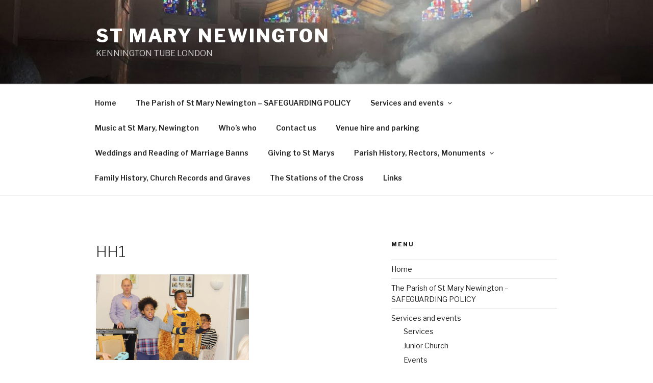

--- FILE ---
content_type: text/html; charset=utf-8
request_url: https://www.google.com/recaptcha/api2/anchor?ar=1&k=6LcL6DQUAAAAAKguWOxJBN8aKYaSq39iMmFz66k9&co=aHR0cHM6Ly9zdG1hcnluZXdpbmd0b24uY2h1cmNoOjQ0Mw..&hl=en&v=PoyoqOPhxBO7pBk68S4YbpHZ&size=invisible&badge=inline&anchor-ms=20000&execute-ms=30000&cb=7ohvbbz3ox6p
body_size: 49489
content:
<!DOCTYPE HTML><html dir="ltr" lang="en"><head><meta http-equiv="Content-Type" content="text/html; charset=UTF-8">
<meta http-equiv="X-UA-Compatible" content="IE=edge">
<title>reCAPTCHA</title>
<style type="text/css">
/* cyrillic-ext */
@font-face {
  font-family: 'Roboto';
  font-style: normal;
  font-weight: 400;
  font-stretch: 100%;
  src: url(//fonts.gstatic.com/s/roboto/v48/KFO7CnqEu92Fr1ME7kSn66aGLdTylUAMa3GUBHMdazTgWw.woff2) format('woff2');
  unicode-range: U+0460-052F, U+1C80-1C8A, U+20B4, U+2DE0-2DFF, U+A640-A69F, U+FE2E-FE2F;
}
/* cyrillic */
@font-face {
  font-family: 'Roboto';
  font-style: normal;
  font-weight: 400;
  font-stretch: 100%;
  src: url(//fonts.gstatic.com/s/roboto/v48/KFO7CnqEu92Fr1ME7kSn66aGLdTylUAMa3iUBHMdazTgWw.woff2) format('woff2');
  unicode-range: U+0301, U+0400-045F, U+0490-0491, U+04B0-04B1, U+2116;
}
/* greek-ext */
@font-face {
  font-family: 'Roboto';
  font-style: normal;
  font-weight: 400;
  font-stretch: 100%;
  src: url(//fonts.gstatic.com/s/roboto/v48/KFO7CnqEu92Fr1ME7kSn66aGLdTylUAMa3CUBHMdazTgWw.woff2) format('woff2');
  unicode-range: U+1F00-1FFF;
}
/* greek */
@font-face {
  font-family: 'Roboto';
  font-style: normal;
  font-weight: 400;
  font-stretch: 100%;
  src: url(//fonts.gstatic.com/s/roboto/v48/KFO7CnqEu92Fr1ME7kSn66aGLdTylUAMa3-UBHMdazTgWw.woff2) format('woff2');
  unicode-range: U+0370-0377, U+037A-037F, U+0384-038A, U+038C, U+038E-03A1, U+03A3-03FF;
}
/* math */
@font-face {
  font-family: 'Roboto';
  font-style: normal;
  font-weight: 400;
  font-stretch: 100%;
  src: url(//fonts.gstatic.com/s/roboto/v48/KFO7CnqEu92Fr1ME7kSn66aGLdTylUAMawCUBHMdazTgWw.woff2) format('woff2');
  unicode-range: U+0302-0303, U+0305, U+0307-0308, U+0310, U+0312, U+0315, U+031A, U+0326-0327, U+032C, U+032F-0330, U+0332-0333, U+0338, U+033A, U+0346, U+034D, U+0391-03A1, U+03A3-03A9, U+03B1-03C9, U+03D1, U+03D5-03D6, U+03F0-03F1, U+03F4-03F5, U+2016-2017, U+2034-2038, U+203C, U+2040, U+2043, U+2047, U+2050, U+2057, U+205F, U+2070-2071, U+2074-208E, U+2090-209C, U+20D0-20DC, U+20E1, U+20E5-20EF, U+2100-2112, U+2114-2115, U+2117-2121, U+2123-214F, U+2190, U+2192, U+2194-21AE, U+21B0-21E5, U+21F1-21F2, U+21F4-2211, U+2213-2214, U+2216-22FF, U+2308-230B, U+2310, U+2319, U+231C-2321, U+2336-237A, U+237C, U+2395, U+239B-23B7, U+23D0, U+23DC-23E1, U+2474-2475, U+25AF, U+25B3, U+25B7, U+25BD, U+25C1, U+25CA, U+25CC, U+25FB, U+266D-266F, U+27C0-27FF, U+2900-2AFF, U+2B0E-2B11, U+2B30-2B4C, U+2BFE, U+3030, U+FF5B, U+FF5D, U+1D400-1D7FF, U+1EE00-1EEFF;
}
/* symbols */
@font-face {
  font-family: 'Roboto';
  font-style: normal;
  font-weight: 400;
  font-stretch: 100%;
  src: url(//fonts.gstatic.com/s/roboto/v48/KFO7CnqEu92Fr1ME7kSn66aGLdTylUAMaxKUBHMdazTgWw.woff2) format('woff2');
  unicode-range: U+0001-000C, U+000E-001F, U+007F-009F, U+20DD-20E0, U+20E2-20E4, U+2150-218F, U+2190, U+2192, U+2194-2199, U+21AF, U+21E6-21F0, U+21F3, U+2218-2219, U+2299, U+22C4-22C6, U+2300-243F, U+2440-244A, U+2460-24FF, U+25A0-27BF, U+2800-28FF, U+2921-2922, U+2981, U+29BF, U+29EB, U+2B00-2BFF, U+4DC0-4DFF, U+FFF9-FFFB, U+10140-1018E, U+10190-1019C, U+101A0, U+101D0-101FD, U+102E0-102FB, U+10E60-10E7E, U+1D2C0-1D2D3, U+1D2E0-1D37F, U+1F000-1F0FF, U+1F100-1F1AD, U+1F1E6-1F1FF, U+1F30D-1F30F, U+1F315, U+1F31C, U+1F31E, U+1F320-1F32C, U+1F336, U+1F378, U+1F37D, U+1F382, U+1F393-1F39F, U+1F3A7-1F3A8, U+1F3AC-1F3AF, U+1F3C2, U+1F3C4-1F3C6, U+1F3CA-1F3CE, U+1F3D4-1F3E0, U+1F3ED, U+1F3F1-1F3F3, U+1F3F5-1F3F7, U+1F408, U+1F415, U+1F41F, U+1F426, U+1F43F, U+1F441-1F442, U+1F444, U+1F446-1F449, U+1F44C-1F44E, U+1F453, U+1F46A, U+1F47D, U+1F4A3, U+1F4B0, U+1F4B3, U+1F4B9, U+1F4BB, U+1F4BF, U+1F4C8-1F4CB, U+1F4D6, U+1F4DA, U+1F4DF, U+1F4E3-1F4E6, U+1F4EA-1F4ED, U+1F4F7, U+1F4F9-1F4FB, U+1F4FD-1F4FE, U+1F503, U+1F507-1F50B, U+1F50D, U+1F512-1F513, U+1F53E-1F54A, U+1F54F-1F5FA, U+1F610, U+1F650-1F67F, U+1F687, U+1F68D, U+1F691, U+1F694, U+1F698, U+1F6AD, U+1F6B2, U+1F6B9-1F6BA, U+1F6BC, U+1F6C6-1F6CF, U+1F6D3-1F6D7, U+1F6E0-1F6EA, U+1F6F0-1F6F3, U+1F6F7-1F6FC, U+1F700-1F7FF, U+1F800-1F80B, U+1F810-1F847, U+1F850-1F859, U+1F860-1F887, U+1F890-1F8AD, U+1F8B0-1F8BB, U+1F8C0-1F8C1, U+1F900-1F90B, U+1F93B, U+1F946, U+1F984, U+1F996, U+1F9E9, U+1FA00-1FA6F, U+1FA70-1FA7C, U+1FA80-1FA89, U+1FA8F-1FAC6, U+1FACE-1FADC, U+1FADF-1FAE9, U+1FAF0-1FAF8, U+1FB00-1FBFF;
}
/* vietnamese */
@font-face {
  font-family: 'Roboto';
  font-style: normal;
  font-weight: 400;
  font-stretch: 100%;
  src: url(//fonts.gstatic.com/s/roboto/v48/KFO7CnqEu92Fr1ME7kSn66aGLdTylUAMa3OUBHMdazTgWw.woff2) format('woff2');
  unicode-range: U+0102-0103, U+0110-0111, U+0128-0129, U+0168-0169, U+01A0-01A1, U+01AF-01B0, U+0300-0301, U+0303-0304, U+0308-0309, U+0323, U+0329, U+1EA0-1EF9, U+20AB;
}
/* latin-ext */
@font-face {
  font-family: 'Roboto';
  font-style: normal;
  font-weight: 400;
  font-stretch: 100%;
  src: url(//fonts.gstatic.com/s/roboto/v48/KFO7CnqEu92Fr1ME7kSn66aGLdTylUAMa3KUBHMdazTgWw.woff2) format('woff2');
  unicode-range: U+0100-02BA, U+02BD-02C5, U+02C7-02CC, U+02CE-02D7, U+02DD-02FF, U+0304, U+0308, U+0329, U+1D00-1DBF, U+1E00-1E9F, U+1EF2-1EFF, U+2020, U+20A0-20AB, U+20AD-20C0, U+2113, U+2C60-2C7F, U+A720-A7FF;
}
/* latin */
@font-face {
  font-family: 'Roboto';
  font-style: normal;
  font-weight: 400;
  font-stretch: 100%;
  src: url(//fonts.gstatic.com/s/roboto/v48/KFO7CnqEu92Fr1ME7kSn66aGLdTylUAMa3yUBHMdazQ.woff2) format('woff2');
  unicode-range: U+0000-00FF, U+0131, U+0152-0153, U+02BB-02BC, U+02C6, U+02DA, U+02DC, U+0304, U+0308, U+0329, U+2000-206F, U+20AC, U+2122, U+2191, U+2193, U+2212, U+2215, U+FEFF, U+FFFD;
}
/* cyrillic-ext */
@font-face {
  font-family: 'Roboto';
  font-style: normal;
  font-weight: 500;
  font-stretch: 100%;
  src: url(//fonts.gstatic.com/s/roboto/v48/KFO7CnqEu92Fr1ME7kSn66aGLdTylUAMa3GUBHMdazTgWw.woff2) format('woff2');
  unicode-range: U+0460-052F, U+1C80-1C8A, U+20B4, U+2DE0-2DFF, U+A640-A69F, U+FE2E-FE2F;
}
/* cyrillic */
@font-face {
  font-family: 'Roboto';
  font-style: normal;
  font-weight: 500;
  font-stretch: 100%;
  src: url(//fonts.gstatic.com/s/roboto/v48/KFO7CnqEu92Fr1ME7kSn66aGLdTylUAMa3iUBHMdazTgWw.woff2) format('woff2');
  unicode-range: U+0301, U+0400-045F, U+0490-0491, U+04B0-04B1, U+2116;
}
/* greek-ext */
@font-face {
  font-family: 'Roboto';
  font-style: normal;
  font-weight: 500;
  font-stretch: 100%;
  src: url(//fonts.gstatic.com/s/roboto/v48/KFO7CnqEu92Fr1ME7kSn66aGLdTylUAMa3CUBHMdazTgWw.woff2) format('woff2');
  unicode-range: U+1F00-1FFF;
}
/* greek */
@font-face {
  font-family: 'Roboto';
  font-style: normal;
  font-weight: 500;
  font-stretch: 100%;
  src: url(//fonts.gstatic.com/s/roboto/v48/KFO7CnqEu92Fr1ME7kSn66aGLdTylUAMa3-UBHMdazTgWw.woff2) format('woff2');
  unicode-range: U+0370-0377, U+037A-037F, U+0384-038A, U+038C, U+038E-03A1, U+03A3-03FF;
}
/* math */
@font-face {
  font-family: 'Roboto';
  font-style: normal;
  font-weight: 500;
  font-stretch: 100%;
  src: url(//fonts.gstatic.com/s/roboto/v48/KFO7CnqEu92Fr1ME7kSn66aGLdTylUAMawCUBHMdazTgWw.woff2) format('woff2');
  unicode-range: U+0302-0303, U+0305, U+0307-0308, U+0310, U+0312, U+0315, U+031A, U+0326-0327, U+032C, U+032F-0330, U+0332-0333, U+0338, U+033A, U+0346, U+034D, U+0391-03A1, U+03A3-03A9, U+03B1-03C9, U+03D1, U+03D5-03D6, U+03F0-03F1, U+03F4-03F5, U+2016-2017, U+2034-2038, U+203C, U+2040, U+2043, U+2047, U+2050, U+2057, U+205F, U+2070-2071, U+2074-208E, U+2090-209C, U+20D0-20DC, U+20E1, U+20E5-20EF, U+2100-2112, U+2114-2115, U+2117-2121, U+2123-214F, U+2190, U+2192, U+2194-21AE, U+21B0-21E5, U+21F1-21F2, U+21F4-2211, U+2213-2214, U+2216-22FF, U+2308-230B, U+2310, U+2319, U+231C-2321, U+2336-237A, U+237C, U+2395, U+239B-23B7, U+23D0, U+23DC-23E1, U+2474-2475, U+25AF, U+25B3, U+25B7, U+25BD, U+25C1, U+25CA, U+25CC, U+25FB, U+266D-266F, U+27C0-27FF, U+2900-2AFF, U+2B0E-2B11, U+2B30-2B4C, U+2BFE, U+3030, U+FF5B, U+FF5D, U+1D400-1D7FF, U+1EE00-1EEFF;
}
/* symbols */
@font-face {
  font-family: 'Roboto';
  font-style: normal;
  font-weight: 500;
  font-stretch: 100%;
  src: url(//fonts.gstatic.com/s/roboto/v48/KFO7CnqEu92Fr1ME7kSn66aGLdTylUAMaxKUBHMdazTgWw.woff2) format('woff2');
  unicode-range: U+0001-000C, U+000E-001F, U+007F-009F, U+20DD-20E0, U+20E2-20E4, U+2150-218F, U+2190, U+2192, U+2194-2199, U+21AF, U+21E6-21F0, U+21F3, U+2218-2219, U+2299, U+22C4-22C6, U+2300-243F, U+2440-244A, U+2460-24FF, U+25A0-27BF, U+2800-28FF, U+2921-2922, U+2981, U+29BF, U+29EB, U+2B00-2BFF, U+4DC0-4DFF, U+FFF9-FFFB, U+10140-1018E, U+10190-1019C, U+101A0, U+101D0-101FD, U+102E0-102FB, U+10E60-10E7E, U+1D2C0-1D2D3, U+1D2E0-1D37F, U+1F000-1F0FF, U+1F100-1F1AD, U+1F1E6-1F1FF, U+1F30D-1F30F, U+1F315, U+1F31C, U+1F31E, U+1F320-1F32C, U+1F336, U+1F378, U+1F37D, U+1F382, U+1F393-1F39F, U+1F3A7-1F3A8, U+1F3AC-1F3AF, U+1F3C2, U+1F3C4-1F3C6, U+1F3CA-1F3CE, U+1F3D4-1F3E0, U+1F3ED, U+1F3F1-1F3F3, U+1F3F5-1F3F7, U+1F408, U+1F415, U+1F41F, U+1F426, U+1F43F, U+1F441-1F442, U+1F444, U+1F446-1F449, U+1F44C-1F44E, U+1F453, U+1F46A, U+1F47D, U+1F4A3, U+1F4B0, U+1F4B3, U+1F4B9, U+1F4BB, U+1F4BF, U+1F4C8-1F4CB, U+1F4D6, U+1F4DA, U+1F4DF, U+1F4E3-1F4E6, U+1F4EA-1F4ED, U+1F4F7, U+1F4F9-1F4FB, U+1F4FD-1F4FE, U+1F503, U+1F507-1F50B, U+1F50D, U+1F512-1F513, U+1F53E-1F54A, U+1F54F-1F5FA, U+1F610, U+1F650-1F67F, U+1F687, U+1F68D, U+1F691, U+1F694, U+1F698, U+1F6AD, U+1F6B2, U+1F6B9-1F6BA, U+1F6BC, U+1F6C6-1F6CF, U+1F6D3-1F6D7, U+1F6E0-1F6EA, U+1F6F0-1F6F3, U+1F6F7-1F6FC, U+1F700-1F7FF, U+1F800-1F80B, U+1F810-1F847, U+1F850-1F859, U+1F860-1F887, U+1F890-1F8AD, U+1F8B0-1F8BB, U+1F8C0-1F8C1, U+1F900-1F90B, U+1F93B, U+1F946, U+1F984, U+1F996, U+1F9E9, U+1FA00-1FA6F, U+1FA70-1FA7C, U+1FA80-1FA89, U+1FA8F-1FAC6, U+1FACE-1FADC, U+1FADF-1FAE9, U+1FAF0-1FAF8, U+1FB00-1FBFF;
}
/* vietnamese */
@font-face {
  font-family: 'Roboto';
  font-style: normal;
  font-weight: 500;
  font-stretch: 100%;
  src: url(//fonts.gstatic.com/s/roboto/v48/KFO7CnqEu92Fr1ME7kSn66aGLdTylUAMa3OUBHMdazTgWw.woff2) format('woff2');
  unicode-range: U+0102-0103, U+0110-0111, U+0128-0129, U+0168-0169, U+01A0-01A1, U+01AF-01B0, U+0300-0301, U+0303-0304, U+0308-0309, U+0323, U+0329, U+1EA0-1EF9, U+20AB;
}
/* latin-ext */
@font-face {
  font-family: 'Roboto';
  font-style: normal;
  font-weight: 500;
  font-stretch: 100%;
  src: url(//fonts.gstatic.com/s/roboto/v48/KFO7CnqEu92Fr1ME7kSn66aGLdTylUAMa3KUBHMdazTgWw.woff2) format('woff2');
  unicode-range: U+0100-02BA, U+02BD-02C5, U+02C7-02CC, U+02CE-02D7, U+02DD-02FF, U+0304, U+0308, U+0329, U+1D00-1DBF, U+1E00-1E9F, U+1EF2-1EFF, U+2020, U+20A0-20AB, U+20AD-20C0, U+2113, U+2C60-2C7F, U+A720-A7FF;
}
/* latin */
@font-face {
  font-family: 'Roboto';
  font-style: normal;
  font-weight: 500;
  font-stretch: 100%;
  src: url(//fonts.gstatic.com/s/roboto/v48/KFO7CnqEu92Fr1ME7kSn66aGLdTylUAMa3yUBHMdazQ.woff2) format('woff2');
  unicode-range: U+0000-00FF, U+0131, U+0152-0153, U+02BB-02BC, U+02C6, U+02DA, U+02DC, U+0304, U+0308, U+0329, U+2000-206F, U+20AC, U+2122, U+2191, U+2193, U+2212, U+2215, U+FEFF, U+FFFD;
}
/* cyrillic-ext */
@font-face {
  font-family: 'Roboto';
  font-style: normal;
  font-weight: 900;
  font-stretch: 100%;
  src: url(//fonts.gstatic.com/s/roboto/v48/KFO7CnqEu92Fr1ME7kSn66aGLdTylUAMa3GUBHMdazTgWw.woff2) format('woff2');
  unicode-range: U+0460-052F, U+1C80-1C8A, U+20B4, U+2DE0-2DFF, U+A640-A69F, U+FE2E-FE2F;
}
/* cyrillic */
@font-face {
  font-family: 'Roboto';
  font-style: normal;
  font-weight: 900;
  font-stretch: 100%;
  src: url(//fonts.gstatic.com/s/roboto/v48/KFO7CnqEu92Fr1ME7kSn66aGLdTylUAMa3iUBHMdazTgWw.woff2) format('woff2');
  unicode-range: U+0301, U+0400-045F, U+0490-0491, U+04B0-04B1, U+2116;
}
/* greek-ext */
@font-face {
  font-family: 'Roboto';
  font-style: normal;
  font-weight: 900;
  font-stretch: 100%;
  src: url(//fonts.gstatic.com/s/roboto/v48/KFO7CnqEu92Fr1ME7kSn66aGLdTylUAMa3CUBHMdazTgWw.woff2) format('woff2');
  unicode-range: U+1F00-1FFF;
}
/* greek */
@font-face {
  font-family: 'Roboto';
  font-style: normal;
  font-weight: 900;
  font-stretch: 100%;
  src: url(//fonts.gstatic.com/s/roboto/v48/KFO7CnqEu92Fr1ME7kSn66aGLdTylUAMa3-UBHMdazTgWw.woff2) format('woff2');
  unicode-range: U+0370-0377, U+037A-037F, U+0384-038A, U+038C, U+038E-03A1, U+03A3-03FF;
}
/* math */
@font-face {
  font-family: 'Roboto';
  font-style: normal;
  font-weight: 900;
  font-stretch: 100%;
  src: url(//fonts.gstatic.com/s/roboto/v48/KFO7CnqEu92Fr1ME7kSn66aGLdTylUAMawCUBHMdazTgWw.woff2) format('woff2');
  unicode-range: U+0302-0303, U+0305, U+0307-0308, U+0310, U+0312, U+0315, U+031A, U+0326-0327, U+032C, U+032F-0330, U+0332-0333, U+0338, U+033A, U+0346, U+034D, U+0391-03A1, U+03A3-03A9, U+03B1-03C9, U+03D1, U+03D5-03D6, U+03F0-03F1, U+03F4-03F5, U+2016-2017, U+2034-2038, U+203C, U+2040, U+2043, U+2047, U+2050, U+2057, U+205F, U+2070-2071, U+2074-208E, U+2090-209C, U+20D0-20DC, U+20E1, U+20E5-20EF, U+2100-2112, U+2114-2115, U+2117-2121, U+2123-214F, U+2190, U+2192, U+2194-21AE, U+21B0-21E5, U+21F1-21F2, U+21F4-2211, U+2213-2214, U+2216-22FF, U+2308-230B, U+2310, U+2319, U+231C-2321, U+2336-237A, U+237C, U+2395, U+239B-23B7, U+23D0, U+23DC-23E1, U+2474-2475, U+25AF, U+25B3, U+25B7, U+25BD, U+25C1, U+25CA, U+25CC, U+25FB, U+266D-266F, U+27C0-27FF, U+2900-2AFF, U+2B0E-2B11, U+2B30-2B4C, U+2BFE, U+3030, U+FF5B, U+FF5D, U+1D400-1D7FF, U+1EE00-1EEFF;
}
/* symbols */
@font-face {
  font-family: 'Roboto';
  font-style: normal;
  font-weight: 900;
  font-stretch: 100%;
  src: url(//fonts.gstatic.com/s/roboto/v48/KFO7CnqEu92Fr1ME7kSn66aGLdTylUAMaxKUBHMdazTgWw.woff2) format('woff2');
  unicode-range: U+0001-000C, U+000E-001F, U+007F-009F, U+20DD-20E0, U+20E2-20E4, U+2150-218F, U+2190, U+2192, U+2194-2199, U+21AF, U+21E6-21F0, U+21F3, U+2218-2219, U+2299, U+22C4-22C6, U+2300-243F, U+2440-244A, U+2460-24FF, U+25A0-27BF, U+2800-28FF, U+2921-2922, U+2981, U+29BF, U+29EB, U+2B00-2BFF, U+4DC0-4DFF, U+FFF9-FFFB, U+10140-1018E, U+10190-1019C, U+101A0, U+101D0-101FD, U+102E0-102FB, U+10E60-10E7E, U+1D2C0-1D2D3, U+1D2E0-1D37F, U+1F000-1F0FF, U+1F100-1F1AD, U+1F1E6-1F1FF, U+1F30D-1F30F, U+1F315, U+1F31C, U+1F31E, U+1F320-1F32C, U+1F336, U+1F378, U+1F37D, U+1F382, U+1F393-1F39F, U+1F3A7-1F3A8, U+1F3AC-1F3AF, U+1F3C2, U+1F3C4-1F3C6, U+1F3CA-1F3CE, U+1F3D4-1F3E0, U+1F3ED, U+1F3F1-1F3F3, U+1F3F5-1F3F7, U+1F408, U+1F415, U+1F41F, U+1F426, U+1F43F, U+1F441-1F442, U+1F444, U+1F446-1F449, U+1F44C-1F44E, U+1F453, U+1F46A, U+1F47D, U+1F4A3, U+1F4B0, U+1F4B3, U+1F4B9, U+1F4BB, U+1F4BF, U+1F4C8-1F4CB, U+1F4D6, U+1F4DA, U+1F4DF, U+1F4E3-1F4E6, U+1F4EA-1F4ED, U+1F4F7, U+1F4F9-1F4FB, U+1F4FD-1F4FE, U+1F503, U+1F507-1F50B, U+1F50D, U+1F512-1F513, U+1F53E-1F54A, U+1F54F-1F5FA, U+1F610, U+1F650-1F67F, U+1F687, U+1F68D, U+1F691, U+1F694, U+1F698, U+1F6AD, U+1F6B2, U+1F6B9-1F6BA, U+1F6BC, U+1F6C6-1F6CF, U+1F6D3-1F6D7, U+1F6E0-1F6EA, U+1F6F0-1F6F3, U+1F6F7-1F6FC, U+1F700-1F7FF, U+1F800-1F80B, U+1F810-1F847, U+1F850-1F859, U+1F860-1F887, U+1F890-1F8AD, U+1F8B0-1F8BB, U+1F8C0-1F8C1, U+1F900-1F90B, U+1F93B, U+1F946, U+1F984, U+1F996, U+1F9E9, U+1FA00-1FA6F, U+1FA70-1FA7C, U+1FA80-1FA89, U+1FA8F-1FAC6, U+1FACE-1FADC, U+1FADF-1FAE9, U+1FAF0-1FAF8, U+1FB00-1FBFF;
}
/* vietnamese */
@font-face {
  font-family: 'Roboto';
  font-style: normal;
  font-weight: 900;
  font-stretch: 100%;
  src: url(//fonts.gstatic.com/s/roboto/v48/KFO7CnqEu92Fr1ME7kSn66aGLdTylUAMa3OUBHMdazTgWw.woff2) format('woff2');
  unicode-range: U+0102-0103, U+0110-0111, U+0128-0129, U+0168-0169, U+01A0-01A1, U+01AF-01B0, U+0300-0301, U+0303-0304, U+0308-0309, U+0323, U+0329, U+1EA0-1EF9, U+20AB;
}
/* latin-ext */
@font-face {
  font-family: 'Roboto';
  font-style: normal;
  font-weight: 900;
  font-stretch: 100%;
  src: url(//fonts.gstatic.com/s/roboto/v48/KFO7CnqEu92Fr1ME7kSn66aGLdTylUAMa3KUBHMdazTgWw.woff2) format('woff2');
  unicode-range: U+0100-02BA, U+02BD-02C5, U+02C7-02CC, U+02CE-02D7, U+02DD-02FF, U+0304, U+0308, U+0329, U+1D00-1DBF, U+1E00-1E9F, U+1EF2-1EFF, U+2020, U+20A0-20AB, U+20AD-20C0, U+2113, U+2C60-2C7F, U+A720-A7FF;
}
/* latin */
@font-face {
  font-family: 'Roboto';
  font-style: normal;
  font-weight: 900;
  font-stretch: 100%;
  src: url(//fonts.gstatic.com/s/roboto/v48/KFO7CnqEu92Fr1ME7kSn66aGLdTylUAMa3yUBHMdazQ.woff2) format('woff2');
  unicode-range: U+0000-00FF, U+0131, U+0152-0153, U+02BB-02BC, U+02C6, U+02DA, U+02DC, U+0304, U+0308, U+0329, U+2000-206F, U+20AC, U+2122, U+2191, U+2193, U+2212, U+2215, U+FEFF, U+FFFD;
}

</style>
<link rel="stylesheet" type="text/css" href="https://www.gstatic.com/recaptcha/releases/PoyoqOPhxBO7pBk68S4YbpHZ/styles__ltr.css">
<script nonce="FlVInP1VnQfyzKNffKCIbg" type="text/javascript">window['__recaptcha_api'] = 'https://www.google.com/recaptcha/api2/';</script>
<script type="text/javascript" src="https://www.gstatic.com/recaptcha/releases/PoyoqOPhxBO7pBk68S4YbpHZ/recaptcha__en.js" nonce="FlVInP1VnQfyzKNffKCIbg">
      
    </script></head>
<body><div id="rc-anchor-alert" class="rc-anchor-alert"></div>
<input type="hidden" id="recaptcha-token" value="[base64]">
<script type="text/javascript" nonce="FlVInP1VnQfyzKNffKCIbg">
      recaptcha.anchor.Main.init("[\x22ainput\x22,[\x22bgdata\x22,\x22\x22,\[base64]/[base64]/[base64]/[base64]/[base64]/[base64]/KGcoTywyNTMsTy5PKSxVRyhPLEMpKTpnKE8sMjUzLEMpLE8pKSxsKSksTykpfSxieT1mdW5jdGlvbihDLE8sdSxsKXtmb3IobD0odT1SKEMpLDApO08+MDtPLS0pbD1sPDw4fFooQyk7ZyhDLHUsbCl9LFVHPWZ1bmN0aW9uKEMsTyl7Qy5pLmxlbmd0aD4xMDQ/[base64]/[base64]/[base64]/[base64]/[base64]/[base64]/[base64]\\u003d\x22,\[base64]\\u003d\x22,\x22S8Odwo4cK8Oow45Vwp/Dn8O8c2oOSsKrw5tzQMKtTUjDucOzwpRTfcOXw7rCuADCpjYWwqUkwpp5a8KIVMKaJQXDoV58ecKewpfDj8KRw6bDvsKaw5fDoxHCsmjCosKowqvCkcKlw5vCgSbDpcKhC8KPVFDDicO6wqbDmMOZw7/CpcOYwq0HUsKowql3QiI2wqQMwqIdBcKAwpvDqU/DnsKRw5bCn8OfB0FGwr0NwqHCvMKWwrMtGcKBHUDDocO2wrzCtMOPwobCoz3Dkz3CqsOAw4LDj8O1wpsKwpNQIMOfwrk1wpJcZsOJwqAeecKUw5tJTMK0wrVuw4VQw5HCnCLDpArCs2TCjcO/OcKnw5tIwrzDg8OqF8OMDD4XBcKTTw55VsOkJsKecMOILcOSwqDDuXHDlsKvw7DCmCLDgx9Ceg7CojUaw49Qw7Y3wonCtRzDpRnDvsKJH8OQwpBQwq7DjsKrw4PDr0ZucMK/N8Khw67CtsOYJwFmK3HCkX4/wpPDpGlqw5TCuUTCg1dPw5M7IVzCm8O/[base64]/PVZDwrTCi35Ww4XDi8OyScObw7jCkcOqXF04NsOnwoEfQcOFWWM5N8O9w4LCk8OPw6PCh8K4PcK/wpo2EcKbwrvCihrDj8OCfmfDuioBwqtGwr3CrMOuwp5oXWvDi8OzFhxSBmJtwpHDvlNjw6jCrcKZWsOKFWx5w64yB8Kxw7rClMO2wr/ChMO3W1RCPDJNAVMGwrbDk3NccMOpwqQdwolYKsKTHsKEKsKXw7DDgMKkN8O7wqfCl8Kww64Yw7Mjw6QOT8K3bgdXwqbDgMOEwqzCgcOIwo3DhW3CrXnDjsOVwrFKwpTCj8KTRsK0wph3bMO3w6TCshECHsKswp0sw6sPwr/Dh8K/wq9aFcK/[base64]/DlMKpHWxZw7PCmcORw5UWwpHCssO6woNGwq/Cj8OIdn9xVy5oMsKNw7/DoU8jw7pWR0vDgsOQUsOEJsOPaTE4wrLDvyVyworDki3Ds8Ogw5kmYsOdwqFfecKGK8Knw7c/w7bDusOacT/CsMKtw4vChsOCwrzCt8KvXj4Vw6IHc2TDmMKowpXCjcOBw63CgsOQwqfClTfDtFxXwrLDmsKkJAhuRBDDuQhZwqDCssKnwqnDmijCtcKew7Vvw7LCjMK3w5NTUMO8wqrCnSLDjjTDgHF7cwjCsmsEUQMewpNAX8OMXAopcBHDpsKFwp5Vw6tEw6/DlTDDvlDDmsKPwpLCi8KbwqUFKcOwdMOdJXxJQsKkw53DqmJGD3/Du8K/dEHCgsKMwrd1w7DCkjfCnl7CsH7Cu1bCl8O+E8K4T8OhGcO9IsKTHXkZw6EvwoNWa8OyPMKUKA4mwpjChcK+wqbDmjtuw6VUw5/CnsOrwpEkRsKpw4zCuhLDjmPDhsK9wrB1S8KIwqI5wqzDoMKZwonCqDrDoR4XOsKDwr9jVsKWSMKZRixJe3xlw77DqMKqSEEbVcOkwr4cw5cww60NOClQaTMLL8K/TcOHwrjDuMOZwpbCuU/Cq8OfX8KJI8K5OcKDw7zDmMKOw5LClTDDkwohJAFUDwzDkcOPbsKgKsOJNMKtwq8nI2x8W2nCgl/CrFVXwrLDi356ScKcwrHDkcK3wp9sw5s0wrnDocKKw6bCiMONLMKww7zDkcOOwqs4UjXCnMKCw7HCocO4EEDCqsObwrXCgsOTKCjDgUEkwpcAYcKHwpPCgn8Ywrp4ScOSTHo/ZyllwojDkUEsEsO6RcKdPjFnTDlQOMOOwrPCp8OgQcOVLHNzKUfCjhpLWhPCpcK1wp/Ch23DkkfDmMO/wpbCiQrDqDLCrsOpFcKcA8Kswq3CgcOfFcKRT8O1w53CsA3Cj2vCjnEOw6bCq8OoFwxTwoTDnj5Yw4UAw4dHwotWN1Efwqcuw4NBbghjX3LDqG/[base64]/ChBRmC8O/wonDjMO2woLCjGDDnsKXaiZlwpzDt1ZRF8OYwqRswqfCk8Ozw6Viw6dJwrPClktQfBrDisOcCDMRwr/Ct8KwPhJbwrPCsXDCoz8bPjLCu3QwGzbCuEPCqhJ8PFHCvMOMw7LCoxTChjoKLcKlw60ABsKHwqx3w4zDg8O8DDAAw73Cix3DnBzDjjLDjDUidMKOBcO1wpF5w6PCnR4rw7fCgMKswoXDrQnChFFWEErCsMOAw5Q+Pnt2BcKsw5zDhBbClwIfZy/DisKqw6TCicOfXMOaw4nCqwkiwoNNVmVwKHLDpsO7asK/[base64]/e8ODGMKew4MnMsOPwpDDr8OzNUBXw4/[base64]/wqg4cEEjw6TDtcOuCMOIwonCmcKBwpwTIsKWTQVOw7hsO8KVw7Vmw4MaU8Kjw7R5w64GwqLCl8OxBw/DvhDCgsOYw5LCindqJsORw7TDmgQ+OlTDuUc9w68+CsOewrZEATzDiMKgak8Rw70jNMKOw7TDr8OKMsKgU8Kdw7HDnMKNTgRPwqpBU8OPScO2wpLDuU7CrsOOw6DCvigCUcOPf0fCgTgPw7duXyxbwrHCowlLw5/CpsKkwpM+XsK4wqrDrMK2AMKVwrvDlsOBw6vCgDrCr1lrRUnCsMKIIG1JwpbDpsK5wrJrw6bDscKKwozCrE1CfDgPwqkYwoLChDsIw4sjw4Umw5vDk8OofsKLd8OAwoLCm8OFwojCgUY/w77CisKLBAk8a8OYehTDm2rCuADDmMORVsOqw4LCnsOZU2TDucK+w6snfMKwwonCjnLCjMKGDVTDvm/CqSHDulnDkMODw75xw6jCuD/CtFkAwrICw5tXDsKAecOFw5Arwo1YworCu0vDnkQTw53DmSnDinTDnDkgw4bDq8K0w5JZU0fDkTDCo8Omw7Bhw4jDscK/[base64]/[base64]/CulJRDcOfw6vDpcKBw4rDkht5X2HCrMOAbhRWQcK3OwbClnXCocK/[base64]/Dr8KDwrnCqQUDAA0/WDd5w50jw4LDgWtZwpXDqVLChmfDvsO/[base64]/CkVU2wowkdTzCqiVyJzLDrgLDrcKEw4TDszAswpxVw7U6wrQrWsKFccOZQC3DpMK2wrd+KD1dRsOmKSYqbMKRwoVxdsOxJsOrTsK4dV3Dj2F0KMKWw6dewovDkcK6w7PChsKoTC8hwolJJ8Opwo3DusKOCcKmNsKSw6BDw79Pwp/DlGPCpMOyMTgHUFfDq37CnkAcb1k5SSTDqUvDig/[base64]/X8KJP2NMEsOdfMOqwph7LHwrWsO0XXDDlQjCv8OZw4vCtcOJJ8O7wogTwqTDscORQXjDr8KJTMOnUhpNTcOzLkLCsVwww7XDpH/CkGLDqwHDggXCrVEuwqDCvzbCi8KlZmAJAMOIwqh/wqd+w4nDoChmw4ZHIsO8aBzCk8ONBsO/Rj7Cog/DiFYEJzJQIMOOKsOsw64yw7hhMsOjwoDDq20CO1bCocKLwo5aJMO9F2XCqsOUwpvCm8KVwq5HwoohTnleKErCuBvCtmDDsirCqsKvQcKgdcOCCS7CnMORfXvDjDIxD1bDgcKbbcOvwpcUGGsNcMKXY8K5wqIeRMK/[base64]/[base64]/ChWsCMcKew4Y2VinCj8OJwoQtdRAHw6rCusKsMsO1w6V0a1fCt8Kdwqodw4EQVsKsw73CvMKDw6TCusK4aF/DqCVWEAvCmHtWRGlAW8KXwrYVOMO3FMKNWcO2wpg1TcOCwogIGsKiLcKpYVAMw43Cj8KFM8OiSARCW8OAI8Kow5/CgwEubiZgw5BCwqvClsKnwo0JSMOfPMO3w5Uqw4PCvsO4wrFGRsOvIsO5OXrCjsKBw5I8wq17a0AgecK7wr5nw683wr0cb8Kkwpkxw6xLGsOfGsOCw6YwwrDClHXCpcORw73DssOwKjgUW8OVYxPCncK1wohvwpTClsOHS8K7wp3CnsOCw7o/ZsKlwpU5SyPCij8GLcKVw7HDj8OTw50MW1rDgivDkMOAXwzDsjBwXMORI3/DpMOEesO0JMOYwrFrFMO1w47ChsOQwqnDrDRiPQnDrSc2w5Vrw5YpRsK9wrHCh8Kww6oYw6zClzsPw6bCgsK5w7DDllELwqx9wpNTPcKLw6nCpTzCp0fChcOndcOPw4PDi8KPEcOiwqHCr8OlwpF4w51SUUDDm8KNEihcwqXCvcOvwp3DisKCwokKwq/DssO+wp4Xw7/CusOBw6TCosOhXg8FRQXDpsK/NcK+UQLDiS09F3PCiQ01woDCnA3DksOAwrolw7tGZBw9dcO/w5AzGmZawqzCrmolw4nDs8OQdTgsw7o6w5DDvsOIM8OKw5DDvzopw4bDnMO5KzfCosKow6jCtBYFeE9Ww7UuU8KoCHzDpTbCs8KxDcKyA8Ogw7jDjA7Ct8O+ZcKLwpPDusKDIcOZw4pQw5jDiE99V8K2wqdvHy/Cm0nDp8KEwrbDi8Olw7Jlwp7Dm0NtAsOGwqNOwoZIwqkqw5vCrcKKC8KEwrDDgcKYfDgYTjjDvWoNJ8KKwrQrd1dGTELCswTDksK7w4BxA8OEw7VPYsOsw73CkMKdYcKIwqdIw59wwrLCmRHCiynDicOJJcK/bMKGwrPDoHl0cG8hwq3CusOYUMO9w6gFL8OReS/ChMKQw6zCixLCncKLw4nCr8OhOcO6TTh9T8KMKyMowq94w47DphxxwosVw7RGfDbDg8K9w754CsKUwpHCvBIPccOjw4vDk0bClyENw5MfwrQ6FMKMX0wVwofDp8OkFmZMw4kRw7vDiB9cw63DrxA3LQfCpQhDVcKJw6rDiXFECcOYaEAPPMOcG1oiw53DlMK/In/[base64]/CpcOVbTRyw6Ajw70xwrrCgEvChMKoEcO8wrnDliQdwo1wwoNjwopqwofDv3rDg3rCpHl/[base64]/[base64]/DrcODHEzCl3d6F8K8S2hPfsOBworDnMOjwqtdGcKjb0YxKMKVJ8KfwoUyDsKCSjvCq8KmwrrDkcOFOsO5VQ3DisKCw77CrRHDoMKcw5tdw4UOwqbDvsKtwpocMmEmesKtw6ghw6HCpgUMwpQGaMKlw48ewoByJsKRDsODw5fDgMK+NcKpwrQkw5TDgMKJNz8yN8K/DinCksOzwoFtw4dLwpJBwrfDoMOkXsKKw53Cu8K6wpYxcEbDkMKCw5HCjsKBGi5ew73Dr8KxS13CicOPwr3DicOqw4XCk8O2w6Myw4vCgMKMYMOsesOcBy7CinjCoMKeai7CscOzwovDpcOJFE4dN1ghw7VSwopMw41TwohGCU/CqG3Dkz7CrTksU8OdFSc7wqwswp7DkCvCp8OdwoZdZsK8YhnDmyjCuMKZZFLCgkPClBstTMO/[base64]/CvcOowrrDpsKGwqDCgcOFwpfDngFeQwVKwpfDmw10RV5CJ30RdMOKworCqUQRwqnDqzBswpZ7V8KVWsObwrLCuMOleiHDr8KbKXwUwpvDtcOwXC85w6lhb8OWwpXDr8OPwpsow5F3w6/[base64]/CsMOcWsKRR8Oew6YKMMOWEsOEw40sXl3DrWDDlMOQw7/DhBw+G8Kyw6A+YWUfZxI2w63Ck3DCp0QMMVrDjX7CkMOzw5LDg8OVwoHCglhPw5jDuk/DkMK7w5jDqHAawqhoDsKLw5DCiXh3wq/CtcKFwodowqPDhCvDrkPDvDLDh8O7w53CuT3DpMKhIsOIVhrCs8OiGMOzS2cNasOlT8OTwoXCi8KuT8KAw7DDhMKPZMKDw5RFw67CjMK3wrZhSlDCtMO9wpYDWsOuIHDDr8OjUR/CthB2KsOOMjnDvxgMWsOhB8OrMMK2W15helZEwrrDlX4qw5Y2MMO2wpbDjsK0wqQdw6lJwpnDpMOaNMOHwp9gLhvCvMOUZMKEwr0qw7wiw5PDosOWwo82wpTDh8Kfwr5Kw5HDhMOswpvCisOtwqhFEkDCicO0OsOTw6fDsWRPw7HDi3hgwq0Jw6NHccKvw5Inwq9rw4/[base64]/[base64]/CqA/DogkBwrDCocK6IMK3KBvCl8KzwqcUFsOxw4zDqnMXwqlCYMOSUMO6wqTDu8OfNsKEw49vCsOfPMOAHXFpwofDoxPDnAzDsTXDmUvCty5oW2sAbF50wqDDgMOfwrNmZ8KPYcKJw77DmHPCp8KRwogrHMOiJFF/w7Q8w4UHasOfKjImw4AiC8OtTsO4VjTChWVjc8O8LWXDrQ5EJ8KqacOrwpRUTcOVesOHQ8Ohw6sIVDEwawLCqUrClm/CsX9YMFzDp8KMworDvsOaDUvCnj7CtcO8w5PDrDfDlcOSw7lHVznCi0loPn7Ck8Kqczl6w7DCp8O9d1cyEsKpUmrCgsK4YEnCqcO6w4xDcUJ3HsKRDsK5TUo0PVbCg3jCuhdNw4PDgsKPw7BNfwbDmE1cHsOKwpnCl27CiUDCqMK/KMKiwpgXMsK5GUkIw7tLAcKYMUZbw67DtHYyI0RYw6/CvVcow51iw4FHUXQ3fcKQw5NYw4Vic8KswoYeNsKKAcKXLwjDjMOjZypuw5TDnsO6bgVdEXbCqsKww7xhU28LwpAgwrnDpcKMdsO+wrgIw4XDjwXDtcKCwrTDnMOSUsOvZcO7w6TDpMKtW8K7cMKbwqHDgj/CuVrCrE8LJSrDpMKCwovDuxzCi8O6woF3w5DCkVQgw5rDuQg8TcOlfHrDv0PDnCLCkBLDhcKnw5ECfMKrQMOYDsO2JcOrw5zDkcOIw7QYwotIw75CDT/[base64]/[base64]/[base64]/CksKAYCcyYsOHPcKyw6XDrgnClcOawp/DuMO1IMOefcKNNsKTw4/CkVvDh0cBwrbCq0VQABJ+wqV4amwhwpnCsUjDucKAU8Ofb8O3VsO9wrbCtcKCQcOrwqrChsOUesOJw5LDo8KBPxTDoSrDqSLDhAVwZQsDwo7DlC3CoMOqw7/Cv8O0w7BmN8KPwpc/QWtXwqd7woBLwp/DmEIgw5bClA1THMO5wpDCnMKab0nCgsOQBcOsOcKOcjwdamfCjMK3TMKDwop+w67ClQNRw74zw4nCrcKZS3lDNDEHwrXDjgXCoVPCo3HDgsO8N8Ohw6vDogLCjMKZfj7DvDZJwpUeacKjwpfDn8OrAcO6wpjCvMKlL2PCn3vCvjTCvHjDlDtzw4Y8ZMKjZMO/[base64]/fcKCXTvCr8KSw4bCtcO2H8OBwrcoZCQ1wqXDjMOsXknCocOUw5fCgcOKw4VIF8KCO18JBh9WCMO/KcKyacORAWXCihDDucK+w6BHXnvCk8OFw47DigR0f8O4wpNzw4RKw7UswpnCkHQqWX/[base64]/[base64]/YcKFw7fCg3/ClsKYK8Oxw73Cl8KMw5JGB1/CiMKpw6VRw6zCmsOAP8KuYsKnwqrDlsOywrMlZcOxRMOFU8OCwoBGw59/THt7RErCtMKjC2TDhcOzw5Vlw6jDhcOvbHHDpVYswpTCqAM6H04ZccKce8KaHW5Cw7nCtUdNw6zCmBdZJcOOcyvCk8O/wqYYw5pNw4wUw4PClMKlwoXDq2jCvFdgw5dUdcOGQUDCpMOlP8OvDA7DijYcw7PCimHChsOkwrvCmVFCFCrCm8Kxw5xDKMKWwoVjwrzDvDDDvjEUw4kDw6J/wrbDpiohw7MoJcOTIC9qCXnDvMOLOSbDv8Oyw6N2w5R5wq7Cm8O6w5xuUMOjw68dYiTDnsKvw40gwoInesOzwpBCCMKywp/ChD/DsW3CrcOjwp5ef0cpw4h7UsK2SCJewoc/TcOwwqLDvz84FcKbGMKvRsK0ScOHCnDCjUHDi8KnJ8K7AGE1w5ZXGHrDhsKHwrAoYsKTDMKkw47DlADCoC/DhQpfVMOANMKXw5zDr37CngFOez/Ckgc1w75Vw5pvw67CjUvDm8ONJD3Dl8OJwqR3IsK3wrXDlDnDvcKWwqcLwpdFXcKMfMO5IMKzesKERMO+dhfCt0bCmsKnw7LDpj3DtgA+w55UNn/Do8KJw5bDnsO4SmnDvgTDpMKKw73DmVV5d8OrwptEw57Dmn3Dr8KKwqU3wq4wbELDkhAgDhDDp8OlDcOUG8KUwr/[base64]/DusKkLMO1AWotDhJuMsOFwpBkw5xXAMKUwpfDjjETQ2BVw6bCiSQnQh3ChSkTwq/CizQELcKcNMK1wqHDiRFuwrtrwpLClMKmwrLDvhs9wo99w5dNwqDDvjJ8w5w0PQArw6s6OMOswrvDjl0dwrgeIsKNw5fCn8O2wozCu0N/dmMFODTCgsKFURLDmDw9VcOSJ8OawosIw4LDssOWBwFMacKbccOoaMOhw5U4wr7DtMO6EMKPLMOYw7VVWSZAw5w+wp9IKj4HPHXCrMKGR03DjMKewrnCqBjDtMKLwqbDtgs1bxslw6nDicOhH0k6w75ZECkhCjbCjRMuwq/CisO3BBkSGGshw77DvizCqBzDkMKuw7nDgF1vw7VMwoETCcOwwpfDuSZDwpcQKl9iw6V1J8ODNDHDhFk/wq4VwqHCoExqagt4wr4uNsO8J3xDHsKfccKjGE4Vw5DDo8KMw4p+DHLDlD/[base64]/CqENLw7XDoUFgJSUwWlI8wp1tEUhTVXXCmcOqw6HDgTrDiWHDjRPDl3kqVSVxZ8OpworDrjBnd8OTw6d4woHDoMOHw69Lwr9HO8KIRsK1FRXChMKww6JcMcKiw59iwqTCoCbCs8OTMTXCilcqUFTCrsOiesOvw4cJw6vDssO5w4/CscKGNsOrwrxIw5LClDfCi8OKwq3DsMK4wopvwq5/YnNDwpUUKMOPKMOEw78Ww73Cv8OJw4c4ACzCisOxw4vCtxvDosKmHcKKw5jDjMO2wpXDmcKjw6rDpG8wDX8QOcOrRy7DrALCunssAXwvbsKHwobDl8K6c8K4w5swDMKTQsKiwr5wwrQkSsK0w60ewqjCo1wKf3MJwrzCvWvCo8KkJ0XCt8KtwrE/wqbCqgLDmE8Uw6QyLsKGwpIgwpUEDm7CtcKUw68NwrzDmnrCn04vRWzDoMOocVkjwoQnw7JFYSbDoi/Dj8K/[base64]/fcOBKMOmw7jDhhXDtcKxwrYNw6ZLIGJxwr3Cs24XXMOVwr8XwqLCjsKWLUgzw5rDkAxkwr/DlzNYBHHCnV/DvcOCSGgWw4DDrMO3w7Y4wo3CrEPCsGTCuyHCpH0pExvCpcKtw695AsKvMwZ4w50Vw50wwovCsC0xBcOPw6nDm8K1wobDiMK2NsKUH8KDB8OcQcK+GsK/w7/CoMODQcOBS0Nrw4TCqMKaFMKPb8O+YBnDlRTCmMOYwonCksOdAn1Ew7XDr8Ofwrpxw5LCh8OiwozDqMKZPg/ClEXCtTPDvlfCr8KgEVjDk1MnbcOAw6I9BcOaSMOTw6Qew4DDpRnDkBQbw7TCm8Oiw6cidMKSERowJMOsGHDCmBLDgcOfTg8bZcOHZBIawotOY3fDqWgRNEDDpsOnwoQ/[base64]/Ci8KtNUPCnsKzZzQbJW0dwojCg8KEZcKPDSPCuMO5FRFidycGw4Imf8KUw4HDhcOiwp5rdcK6OEY6wrzCrQFlWsKbwq/CqFcDUx5zw6jCgsO0dcOpw6nCkykmK8K2aA/DpUbDqh0mw7k7TMOtfsONwrrCp33DiAoqScOxw7N+TMOmwrvDn8KKw7w/IzkDwpbDs8ObbhVTaT/CiAxfY8OfLcKcDHVow4nDky7DuMKgcMOLWsKYO8OPUsOMKMO0wrt6wpNrfQ3DjgEqAGfDiRvDow8QwqxqDyp2XDoKLCTCs8KTcsOSBcKew4TDsCHCpyDDnsOvwq/DvF9rw6TCgMOjw68gKsKHZsO8w6jCpTPCrwjDqzEPO8KhRX3DnD1RM8Kzw7Ejw5RZQ8KTPSkiw5rDhCBjQ18Ww4HDisOEBw/[base64]/Cm8OVP8KGR8Krwq/CvsOiw6xoVV8IbMO/[base64]/wr/[base64]/Du8K3R2rCssKaGXtgS8KdTMO6PmTDhFg7w7dEM3TDgSQPFEjCpcKsMMOewp/DuXsSwoYbw6E+wqHCuy4EwoTDlcOAw79nwqPDosKdw7JIZ8OBwoXCpBMySsKHH8OWKQIXw7p8VTTDlsK5MsK/w6dIcMKvHyTDv1LDt8Olw5LCh8K4w6NzIcKtUMKtw5TDu8KawrdOw5/[base64]/[base64]/Dr8Kdw4HClF3DpcKOwrXChsOJEgkNw6PDocOJwpDDnThdw6Vec8KAw50uIcOewpNwwr8EVllbYXzCiSZFSkZTw4VGwpLDpcKiwqXDgg1nwrlkwpI0bXcEwoLCi8O3ccKVccKqcMK0dFJFwqhkw4HCg3zDnyrCm1MSH8OFwohXAcOswrpUwp/CnlbDjFBawoXDucKAwo3Cv8OQPMKSwofDgMOvw6tCZcK1KxJ4w4DDisO5wqnCv10xKgF9AsKHL0/[base64]/DjGZ2EgoWw45ScsO/wqMQWcKHwpsGw50IZcOdwqrDlUcYwr/DhFTCh8OiUFTDoMK1WsONQcKRwqzDhMKIJEAqw5/DpwpVRsKRwpYMNwjDp09Yw4dXJz9/w77CpDZBwoPDqsKdc8OrwofDnzPDr1p+w4bDnigveGMHQkTClREgEcO4dFjDkMOUw5ILeRF9w64Bw7tQVUzChMKDD0tCLDI9wq3DqsKvCTrDsSTDvHUGF8OtaMOjw4E4w7rCmsOaw4LCqcOww60NMsKswp9MMsK7w4/[base64]/DoVDCu8K5NznDg8O4ecKXCcO6Zz/CisKhwpnDhsKpEWPCt2/DsWM6w5jCvsKrw7LCsMK9woRQBxzCm8KSwphyO8Oqw5jDjTXDjMONwrbDqVZaZ8OYw5I9IsKAwqTCqWV7MH7DoG4QwqfDnsKbw7ArVBrCuCRUw5/Co10pJnzDuEcta8OIwqRpLcOVbDZZw5XCs8KOw5PCn8O/[base64]/CjsOiw7HCvcKeVMO3KFvDosKuDsKlw5BiRgbDnMODwpUuJMKGwoTDmxAsaMO/[base64]/DksKCwotXwpbCgcKyw7rCsUoDwpsVwrzDuRnDngtTChluPMO4w73DvcOEL8KeYsOpasOQNiNDAkBWGsK/wotQWgDDicK6wr7DvFkjw7XCinVgL8OyYQfCisKFw4PDoMK/dUU+TMKXa2bDqlA5wpPCgcKUccORw4jCswbCug7DkXbDkQDCs8ONw73DucKmw64GwojDsmXDscKQMQZxw50AwqLDssOwwrrChMOdwolEwrTDvsK5IhbCvX7Di1x4EsOrBsObHlJrMgbCi0Q5w7hswpHDtldTwogyw5Y5NT7Dt8KHwqnDssOibsOaKMO6c1XDrnfClG/[base64]/[base64]/Dp37CiGbCvsOnw4DDjlbCp8O4wp/DscKgEGBNVsOewp/CscOWYljDtE/CoMKZfXLCqcKXeMOkwqTDllzDk8OywrDCiwxlwpoKw7rCjMOtwp7Cq20LSDXDmHvDvsKpIsKvPQtbIxU0bcKpw5dpwqTCgV0ww5BIwpZyDxpnw7VzAC/Cpj/DnSRnwohzw5jCg8K8Z8KfAhkWwpLDrcOWWSBUwqMqw5hcfSbDn8Oxw4NQa8KmwoPDkhRnOcOJwpjDpFFPwoxADsOncFbClVTCs8Ofw4JRw5/[base64]/f313esOaeRjCicKvJDIxw50ZVBpwwqLCvcOow4PCscOEHhlfwqUIwrYkw5HDsC80wpglwrnCo8OlcsKpw5bCkgLCuMKlMzNMfsKDworCrCcAYy/Ch3TDs3URwqTDsMOAdzLDsjMYN8OewqbDml7Dm8OewrlDwoRLMht0K2MMwo7CgMKVw618HmHDgT7DkMOgw4zDmgLDrcORMwPCksKVM8KfFsKHwr7CulfCt8KPw4HDrB7Dr8ObwprDrcO3w4plw40FXMOrcjHCicK4wo7Cr2fDo8Ocw4fDn3o+FMObwq/DiDfCuCPCqMKyExTDrzDCqMKKZTfDhAI2WMKYwpDDoCsbawHCh8KRw7kwfk4vwojDtyXDiF5fN0NAw6PCgisfWkFtNVfCvVV7w6DDhFzCuRjDncKjworDrnk8wqBoScO/w5LDl8K2wpTDvGsRw6t4w7/DgMKAW0AkwojCtMOWwqLCgCTCosOgOTJYwoVhaSkzw5jChj8zw7gcw7QvQ8K3WQQlwpB2dsOCw5IrCcKzwpLDmcO0wo8yw7TCn8OMYsK4w7zDuMKIH8OVSsK2w7gwwpfDoy9rSGTCtA9QHTjDh8OCwqHDoMO/w5vCu8Opw53DvEpgw7PCmMKPwqTDumdFd8OWYy0xXjjDsg/[base64]/wo7CmScww6sfwqTCvBHClMKTwqZ8SMOnwrzDusOrTSrCoSRrwqjCkX5FKMOowq46Hm/DhsKxXn3CqMOaDcKSMcOmIcKxAVrDvsO6wqTCu8K1w5LDoQwaw7R6w7VswpgyU8Khw6QhDn/CmcKEWW3CvAQQJhlibQrDv8KOw6zCn8Knwr3CqgzChiZzHWzCgHZFTsKww6LDrsKewqPDqcOQWsODZwTCgsK1w5wewpVvEsKmCcOBEMKDw6RdWy8XNsOfbcKzwpjDgW1ZICzDn8ONNjReWsKzXcOnFy95fMKfw6Bzw6RTDGvDjHExwprDvDNcVmBEw4/DvsKmwpJOKGzDpcO2wodnSS19wrsRw5dfB8KOTw7CucORwpnCszw9LsOuwqs6w4ozSsKSPcO+woh/NkYxHsKawrzDsi3CpCoCwpFyw77CvMKHw5BOYErCokV8w44iwpnDhcK6fGRqwrbCv0MdAlAOw5nCncKgbcOswpXDq8KuwrHCrMKTwp58w4ZiDVEkTcOWwpbCpg0Ow4DDscKuRsKYw4LDg8KQwqfDhMONwpfDusKAwrTCiRnDsmzDr8KSwoJ/V8OwwoAYFXjDkFUAORTDssOCXMKLasO0w7zDkxZlSMKxCkbDqsKzesOYwrJswo9Wwqh8BsKrwq19UsO/fRtVwq14w5vDoT3DrhwDCXXDjEfDrTAQw7ERwozCmFopw7PDmMKDwqAtEljDjWvDt8OMFHjDlcO5wqkvNMOmwrLCkSV5w5FCwrrCkcOpw6YBw65pLU7DkBQrw5RiwprDusOaDm/CpDAdHnjDuMOdwoEiwqTCvkLCg8K0w6rCjcKnfAAiwq5aw7cdHMOuBMKzw4/CuMK+wobCgMOKwqIoTEDCklMRK0hiw4N6YsK9w5RNwrJqwqPDvcKOM8OMWznCkEHCmXLCqsOYOkoIw5jDt8OAdx/[base64]/[base64]/w6rCjw/[base64]/DsXnCn8Ojw5DCvA3DqMK1EATDnsKfw6DDlcOrw5DCuMOEwrUjwoxNwpN4YTlww4w0wpQXwo/DuivCnidMJC1Uwr7Dlhtfw4PDjMObw5jDli09GcK5w6ZKw4PCg8OyQcO0LxXCtxDCom/CkhkIw5plwpbDsiBoTcOCW8KBdsK2w4pWZGBwFz/[base64]/Dhl8TOmTDh8OXwqDCu8KWS8OaF0Fewp0Ew73CgMO0w4fDpCtbXVlnJzFxw41Fwq49w48WeMKlwo1Bwp4VwpjCvsO/L8KDOB1KbxnDnsOew6cMPsKmwoI3ZMKfw6BWA8OoVcOHdcO5XcOhworDhH3DosKbCzotX8Odwp9lwp/DrxMpWcKNw6cxEw3DnAErM0ccAzfCisK0w7LCkiDCpMK9wp5Cw4MSwpB1cMOVwrF/w7AJw77CjXZcfcO2w70ww5h/wpTCvF5vEnzCi8OjXz4bw4/DssKMwqbCl23DhcKCKEYhFVUKwoACwpnCoDPDlWkmwpBqSH7CqcOWcsOOX8KEwr/DpcK5wq7CnQ/DtCQMwr3DpsKdwrl/RcOtLETCh8OpUXjDnRpRw6h2wrsrCy/Cindgw4bDqMKxwocfwqE4woPCgX53YcK+woAjwqNwwrUnUALDlVvDqA1Qw7zCoMKCw6/CoFkqwrN3OCfDsRLDgcKGYMKvwpbCmBDDoMOIwr0AwpQ5wrhXVE7Cql0DEsO1wqpfUEfDg8OlwpJsw5J/MMKpeMO+DS8Uw7VGw6cew7Epw6xcw4Fjwq3DsMKXC8K5dcOwwrdOScKJSMK9wr9fwqTCmsOQw4HDtkHDvMK6Pxs6bMKSwrfDoMOcK8O8w7bCkU4uw5tTw51iwobCplrDqcONNsOUdMKTW8O7KcO9T8OAw7PCpE3DusKww7LDp1HCqBXCtBPCpQvDosOtwppzDMK/[base64]/RTnChyV9bk0nMMOme8KZw5YLOn7Dlg7CsVbDtcODwpzDshlWwrjDqV/CgjXCj8OlD8K0e8KcwrbDm8OBDMKGwpvCtsO4D8KIw7wUwp0tOMOGLcKLR8K3w5UQchjCpcKowqTCtWBwXR3ClMOtZMO2wr9XAsOnw7DDisKwwrrCpcKgwqTDqB7CtcKjGMKofMKiA8O1wrgsScKQwoUPwq0Twro6Cm3DvsK7HsOuCSvCn8K/[base64]/CsMOjw4ccwqPCkgBhVcOqFcKBUW91wpQNwonClsOMH8Kyw5czw7Q6JMKkw5EeayxKBsOYMcKew6bDtsOnBMOZWH/Ds3VgRTgCRXNawrXCqsOZCsKCJsORw7XDqCrDn0zCkR1twphPw63Dg0M/Ow9MXsOiSDVaw43CqnfCqsK0w6p2wq7DmMOEw6nCrsOPw5Bkw5vDt1t0w7fCksKsw6XCvcO6w6/DhDkNwphjw4TDkcOQwqjDlk/CscOFw7VcDT0cH1PDnnFLTBDDuAbDhAVFb8KswpzDvW3CrVhEPsK8w7NDEsOeHwfCs8KdwqJwL8OlIw7CtMKnwqjDgsOSwpTCmg3ChQ8XSgghwqbDjMOqUMK/W1JAKcOqwrcjw5DCksKMw7PCtcKIw5rClcKLFgTCin47w6pBw4rDh8KVUz7CgiVQwoh5w4fDjcOow5bCmhkXwr/CizMBw7lsL3TClsKuw7nCrcKFECF4VHBWwpnCg8O9ZlvDswFVw5XCpGsdw7XDtsO8fmnChgXCiXbCgSDCisKHQcKPwrwLBMKrHMOUw58KGcKDwox/AcKKw5x7eCTDusKaXMO9w714wp1xEcKVwq/Dj8O2woTCpMOcZx1VVnZGwqA4RlLCt0FCw53Cu08weDTCnsKMNzcLBijDisKRw7kjw5bDiGLCgCvCgGDDocKBSmB6EXN4aG8iV8O6wrBVfVE7QsOxM8KLX8OdwogOBl0pVTJewp/CjcOsXlQ0MDPDicO6w4ovw67CuixVw74xdjEgXcKAwr0VOsKhOmlVwojCqMKYwrA6w4QEwokNR8Oww5TCu8OGPsK0QlhWw7PDocOPw7nDhmvDvl/DlcORR8O6HFMiwpHCn8OMw5g9NHx3wrDCumXCq8OlTMKmwqlTG0vDvxTCjE9WwqpdBC5Bw6V2w6HDp8KTHmrCvX/CsMOBZx/DnCHDocOSwo54wpTCr8OLJX7DsEkcGB/DhsO9wpHDsMONwqJ9U8OdZMKPwopQASltScOHwocSw6lQCHEpBCs0WMO4w506UA8Rd0fCp8O/OcOfworDiUvDr8K/WgnDrRHCj1J4ccOow7kSw7XCvcKewrR3w7haw7kVCCIVNmMoHFLCvsKkRsKiXzAoDcKnwoFgbsKuw5p6Y8OTCgRGw5ZRLcOawpfCv8OHQwhJwotkw7XCmh7CqMK1wpxNEz/CtMKfwrDCrCNGDsK/wojDjmzDpcKAwo4kw6wCflTDu8Omw47DgyPCkMKbU8KGGTdOw7PCiTgcexQvwo1Cw7XCisOVwonDqMOnwrDDrk/CgMKrw7gBw4AAw5pfIcKpw6/Cu0HCugrCsEdCBsKeGsKkOygDw6k/TcOrwpYDwohGe8K4w4IDw6daUsORw6N1BsOXEcO2w4EDwrIhEsOJwphiTgNwbCJhw4k/eSLDpU5QwqzDoUTDlMKgVTvCiMKnwpLDtcO7wpwawqB3fjIkDRp2JcOWwrsIWEouwoVxR8KywpjCpcOuVx3Dp8K1w5lGNQvCnxA1wrJgwptENcK0wrDCuQs4bMOrw7AbwpPDvTzDiMOaOcO/[base64]/HzLDrSxeTMOzwqjDlMOGwp4swpFZwodmwo95wpY0ZkPDlAIEET/ChMO5w5QNEMOFwp8lw7vCpDnCvRd7w5nDqMOhwro+w78ZOcOywqQLAUFnbcKmSjzDnx/[base64]/ColNiQ8OWQ8O2csOjwrLCosK7w7LDl0EwFMKqNcKZH0IQwp/DvMObcMKOO8Kof3tBw4vDrwpwLhMxwrTCuzPDpsK1w6vDhHHCv8O8eTnCusKBM8K+wqzClE1jQ8KBPsORYMKmJcOGw7bCuH/DocKLWllSwr5hL8OUFG8zOMKxC8OZw4/[base64]/[base64]/Dql41w7PDmRPCr8OQPGPCgCoLwrrCqG47NGTCoGYoSMO5NQXCuCN2w5/DuMK6w4UVMFfDjFUFPMO6DcO6worDhQzCtV/[base64]/esK0Ol9DHMO3w57Do8OhIMOBBMO9RcK4wqkbCVNtwoxXKlLCkgTCpcKgw6s9wpEawo0iPXrCtsK5bSo4w4nDnMKiwqU4wrXCisOyw4xhWUQ5w74yw5LCssKaWsOXw7d5NcKzw6N7CsOHw55qMzjCgwHChxPCg8KYCsOVwqPDlwxCwpQOw7Ebw4xJw69IwodtwqdXw6/Co1rDkGXCkhLCsAdew459GsKpwoxudRoHQnMJw6d+w7U9woHCvBdLZMKJL8Kse8Oywr/DgmJpS8OrwovCjsKtw5LCnsKyw5PDoVJfwoEfDwjCl8OKw51ECsOubmV0w7Q0asOkwrLCpWsMwpbCsGbDg8KFw4EWEm7DlcKdwqBrADXCicORFMOHE8OKw7sCwrQfNRTCgsOuKMK2ZcOxKkjCsHEUw4bDqMOCL2PDtlfChAsYw4bCoC5CBsOwEMOFwqDCrX0owp/Dp2zDsSLChTLDsFjCmRnDmMKPwr1bXsKZUj3Dq3LCkcOYQMKCUkDCoE/CsD/CrB3ChMK4eihJwpMGw4LDq8O7wrHDrULCpsOgw7PCisO+fQrCpCzDocKyEcK7dMOKQ8KoeMKLw4nDtsOawoxGf0fCuhzCr8OeEMOWwoXCsMO0OVI/U8OMw6Bdfy1fwoNpJjvChMOoI8KWw5oMdcOxwrsbw6rDksKOwr3Di8O4wpbCjsKnEmnCtCc9wojDjAjCt2bCp8KBBsOTw64uIcKmwpJUfsOZw5N0fXhTw69Kwq/DkMKPw6vDtsOdHhMwD8OowqzCpVfDi8OoWMO9wp7Dr8O4w7/CjwnDpcKkwrJkJsOLLFALGcOGdEHDrHMTf8OEZMKCwp5rJcO6wq3ChjNyIkUnw4cxwrHDscOQworChcOsHw\\u003d\\u003d\x22],null,[\x22conf\x22,null,\x226LcL6DQUAAAAAKguWOxJBN8aKYaSq39iMmFz66k9\x22,0,null,null,null,0,[21,125,63,73,95,87,41,43,42,83,102,105,109,121],[1017145,536],0,null,null,null,null,0,null,0,null,700,1,null,0,\[base64]/76lBhnEnQkZnOKMAhnM8xEZ\x22,0,0,null,null,1,null,0,1,null,null,null,0],\x22https://stmarynewington.church:443\x22,null,[3,1,3],null,null,null,0,3600,[\x22https://www.google.com/intl/en/policies/privacy/\x22,\x22https://www.google.com/intl/en/policies/terms/\x22],\x22cuuxnErybTFAVBfXyOL3231l6X0CHTHLfF0Wrh8i+A8\\u003d\x22,0,0,null,1,1769007877792,0,0,[161,159,171,65,216],null,[98,185],\x22RC-WO4YUEq2-B-VqQ\x22,null,null,null,null,null,\x220dAFcWeA4em3Ymgk6h2EuEpY57G7xxjPFiFIJD9KwvGejZvQb6sruTdiSTmCpNI0EMxdlrBlI3StD2qnSGMC7eQPTXQue7uB40qw\x22,1769090677799]");
    </script></body></html>